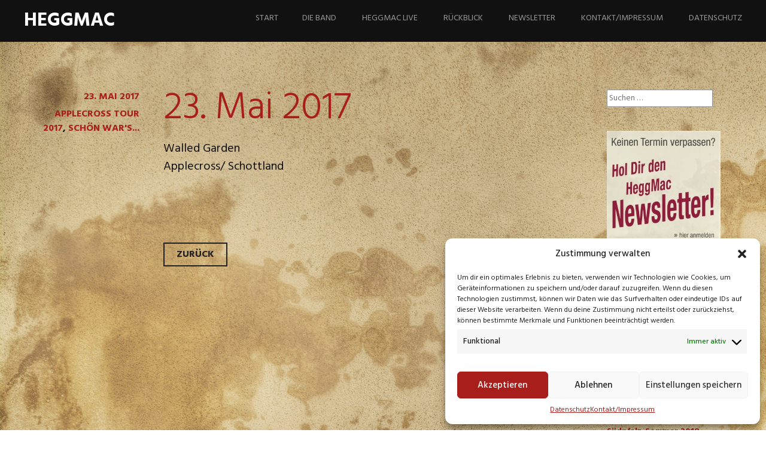

--- FILE ---
content_type: text/html; charset=UTF-8
request_url: https://www.heggmac.de/23-mai-2017/
body_size: 13227
content:
<!DOCTYPE html>
<html lang="de">
<head>
<meta charset="UTF-8">
<meta name="viewport" content="width=device-width, initial-scale=1">
<link rel="profile" href="http://gmpg.org/xfn/11">
<link rel="pingback" href="https://www.heggmac.de/xmlrpc.php">
<meta name='robots' content='index, follow, max-image-preview:large, max-snippet:-1, max-video-preview:-1' />

	<!-- This site is optimized with the Yoast SEO plugin v23.6 - https://yoast.com/wordpress/plugins/seo/ -->
	<title>23. Mai 2017 - HeggMac</title>
	<link rel="canonical" href="https://www.heggmac.de/23-mai-2017/" />
	<meta property="og:locale" content="de_DE" />
	<meta property="og:type" content="article" />
	<meta property="og:title" content="23. Mai 2017 - HeggMac" />
	<meta property="og:description" content="Walled Garden Applecross/ Schottland" />
	<meta property="og:url" content="https://www.heggmac.de/23-mai-2017/" />
	<meta property="og:site_name" content="HeggMac" />
	<meta property="article:publisher" content="https://www.facebook.com/HeggMac" />
	<meta property="article:published_time" content="2017-05-23T08:05:12+00:00" />
	<meta property="article:modified_time" content="2017-11-08T11:11:23+00:00" />
	<meta name="author" content="heggmac_wm" />
	<meta name="twitter:card" content="summary_large_image" />
	<meta name="twitter:label1" content="Verfasst von" />
	<meta name="twitter:data1" content="heggmac_wm" />
	<script type="application/ld+json" class="yoast-schema-graph">{"@context":"https://schema.org","@graph":[{"@type":"Article","@id":"https://www.heggmac.de/23-mai-2017/#article","isPartOf":{"@id":"https://www.heggmac.de/23-mai-2017/"},"author":{"name":"heggmac_wm","@id":"https://www.heggmac.de/#/schema/person/e4e54717933ea5c3af91f6c151141e4e"},"headline":"23. Mai 2017","datePublished":"2017-05-23T08:05:12+00:00","dateModified":"2017-11-08T11:11:23+00:00","mainEntityOfPage":{"@id":"https://www.heggmac.de/23-mai-2017/"},"wordCount":5,"publisher":{"@id":"https://www.heggmac.de/#organization"},"articleSection":["Applecross Tour 2017","Schön war's..."],"inLanguage":"de"},{"@type":"WebPage","@id":"https://www.heggmac.de/23-mai-2017/","url":"https://www.heggmac.de/23-mai-2017/","name":"23. Mai 2017 - HeggMac","isPartOf":{"@id":"https://www.heggmac.de/#website"},"datePublished":"2017-05-23T08:05:12+00:00","dateModified":"2017-11-08T11:11:23+00:00","breadcrumb":{"@id":"https://www.heggmac.de/23-mai-2017/#breadcrumb"},"inLanguage":"de","potentialAction":[{"@type":"ReadAction","target":["https://www.heggmac.de/23-mai-2017/"]}]},{"@type":"BreadcrumbList","@id":"https://www.heggmac.de/23-mai-2017/#breadcrumb","itemListElement":[{"@type":"ListItem","position":1,"name":"Startseite","item":"https://www.heggmac.de/"},{"@type":"ListItem","position":2,"name":"Rückblick","item":"https://www.heggmac.de/rueckblick/"},{"@type":"ListItem","position":3,"name":"23. Mai 2017"}]},{"@type":"WebSite","@id":"https://www.heggmac.de/#website","url":"https://www.heggmac.de/","name":"HeggMac","description":"Blues Rock &amp; more","publisher":{"@id":"https://www.heggmac.de/#organization"},"potentialAction":[{"@type":"SearchAction","target":{"@type":"EntryPoint","urlTemplate":"https://www.heggmac.de/?s={search_term_string}"},"query-input":{"@type":"PropertyValueSpecification","valueRequired":true,"valueName":"search_term_string"}}],"inLanguage":"de"},{"@type":"Organization","@id":"https://www.heggmac.de/#organization","name":"HeggMac","url":"https://www.heggmac.de/","logo":{"@type":"ImageObject","inLanguage":"de","@id":"https://www.heggmac.de/#/schema/logo/image/","url":"https://www.heggmac.de/wp-content/uploads/2017/11/HeggMac_Logo_mit_KA.png","contentUrl":"https://www.heggmac.de/wp-content/uploads/2017/11/HeggMac_Logo_mit_KA.png","width":1336,"height":693,"caption":"HeggMac"},"image":{"@id":"https://www.heggmac.de/#/schema/logo/image/"},"sameAs":["https://www.facebook.com/HeggMac"]},{"@type":"Person","@id":"https://www.heggmac.de/#/schema/person/e4e54717933ea5c3af91f6c151141e4e","name":"heggmac_wm","image":{"@type":"ImageObject","inLanguage":"de","@id":"https://www.heggmac.de/#/schema/person/image/","url":"https://secure.gravatar.com/avatar/dae58825352578be3646f50d065d893f?s=96&d=mm&r=g","contentUrl":"https://secure.gravatar.com/avatar/dae58825352578be3646f50d065d893f?s=96&d=mm&r=g","caption":"heggmac_wm"},"url":"https://www.heggmac.de/author/heggmac_wm/"}]}</script>
	<!-- / Yoast SEO plugin. -->


<link rel='dns-prefetch' href='//www.heggmac.de' />
<link rel='dns-prefetch' href='//fonts.googleapis.com' />
<link rel="alternate" type="application/rss+xml" title="HeggMac &raquo; Feed" href="https://www.heggmac.de/feed/" />
<link rel="alternate" type="application/rss+xml" title="HeggMac &raquo; Kommentar-Feed" href="https://www.heggmac.de/comments/feed/" />
<link rel="alternate" type="application/rss+xml" title="HeggMac &raquo; 23. Mai 2017-Kommentar-Feed" href="https://www.heggmac.de/23-mai-2017/feed/" />
<script type="text/javascript">
/* <![CDATA[ */
window._wpemojiSettings = {"baseUrl":"https:\/\/s.w.org\/images\/core\/emoji\/15.0.3\/72x72\/","ext":".png","svgUrl":"https:\/\/s.w.org\/images\/core\/emoji\/15.0.3\/svg\/","svgExt":".svg","source":{"concatemoji":"https:\/\/www.heggmac.de\/wp-includes\/js\/wp-emoji-release.min.js?ver=6.6.4"}};
/*! This file is auto-generated */
!function(i,n){var o,s,e;function c(e){try{var t={supportTests:e,timestamp:(new Date).valueOf()};sessionStorage.setItem(o,JSON.stringify(t))}catch(e){}}function p(e,t,n){e.clearRect(0,0,e.canvas.width,e.canvas.height),e.fillText(t,0,0);var t=new Uint32Array(e.getImageData(0,0,e.canvas.width,e.canvas.height).data),r=(e.clearRect(0,0,e.canvas.width,e.canvas.height),e.fillText(n,0,0),new Uint32Array(e.getImageData(0,0,e.canvas.width,e.canvas.height).data));return t.every(function(e,t){return e===r[t]})}function u(e,t,n){switch(t){case"flag":return n(e,"\ud83c\udff3\ufe0f\u200d\u26a7\ufe0f","\ud83c\udff3\ufe0f\u200b\u26a7\ufe0f")?!1:!n(e,"\ud83c\uddfa\ud83c\uddf3","\ud83c\uddfa\u200b\ud83c\uddf3")&&!n(e,"\ud83c\udff4\udb40\udc67\udb40\udc62\udb40\udc65\udb40\udc6e\udb40\udc67\udb40\udc7f","\ud83c\udff4\u200b\udb40\udc67\u200b\udb40\udc62\u200b\udb40\udc65\u200b\udb40\udc6e\u200b\udb40\udc67\u200b\udb40\udc7f");case"emoji":return!n(e,"\ud83d\udc26\u200d\u2b1b","\ud83d\udc26\u200b\u2b1b")}return!1}function f(e,t,n){var r="undefined"!=typeof WorkerGlobalScope&&self instanceof WorkerGlobalScope?new OffscreenCanvas(300,150):i.createElement("canvas"),a=r.getContext("2d",{willReadFrequently:!0}),o=(a.textBaseline="top",a.font="600 32px Arial",{});return e.forEach(function(e){o[e]=t(a,e,n)}),o}function t(e){var t=i.createElement("script");t.src=e,t.defer=!0,i.head.appendChild(t)}"undefined"!=typeof Promise&&(o="wpEmojiSettingsSupports",s=["flag","emoji"],n.supports={everything:!0,everythingExceptFlag:!0},e=new Promise(function(e){i.addEventListener("DOMContentLoaded",e,{once:!0})}),new Promise(function(t){var n=function(){try{var e=JSON.parse(sessionStorage.getItem(o));if("object"==typeof e&&"number"==typeof e.timestamp&&(new Date).valueOf()<e.timestamp+604800&&"object"==typeof e.supportTests)return e.supportTests}catch(e){}return null}();if(!n){if("undefined"!=typeof Worker&&"undefined"!=typeof OffscreenCanvas&&"undefined"!=typeof URL&&URL.createObjectURL&&"undefined"!=typeof Blob)try{var e="postMessage("+f.toString()+"("+[JSON.stringify(s),u.toString(),p.toString()].join(",")+"));",r=new Blob([e],{type:"text/javascript"}),a=new Worker(URL.createObjectURL(r),{name:"wpTestEmojiSupports"});return void(a.onmessage=function(e){c(n=e.data),a.terminate(),t(n)})}catch(e){}c(n=f(s,u,p))}t(n)}).then(function(e){for(var t in e)n.supports[t]=e[t],n.supports.everything=n.supports.everything&&n.supports[t],"flag"!==t&&(n.supports.everythingExceptFlag=n.supports.everythingExceptFlag&&n.supports[t]);n.supports.everythingExceptFlag=n.supports.everythingExceptFlag&&!n.supports.flag,n.DOMReady=!1,n.readyCallback=function(){n.DOMReady=!0}}).then(function(){return e}).then(function(){var e;n.supports.everything||(n.readyCallback(),(e=n.source||{}).concatemoji?t(e.concatemoji):e.wpemoji&&e.twemoji&&(t(e.twemoji),t(e.wpemoji)))}))}((window,document),window._wpemojiSettings);
/* ]]> */
</script>
<style id='wp-emoji-styles-inline-css' type='text/css'>

	img.wp-smiley, img.emoji {
		display: inline !important;
		border: none !important;
		box-shadow: none !important;
		height: 1em !important;
		width: 1em !important;
		margin: 0 0.07em !important;
		vertical-align: -0.1em !important;
		background: none !important;
		padding: 0 !important;
	}
</style>
<link rel='stylesheet' id='wp-block-library-css' href='https://www.heggmac.de/wp-includes/css/dist/block-library/style.min.css?ver=6.6.4' type='text/css' media='all' />
<link rel='stylesheet' id='mediaelement-css' href='https://www.heggmac.de/wp-includes/js/mediaelement/mediaelementplayer-legacy.min.css?ver=4.2.17' type='text/css' media='all' />
<link rel='stylesheet' id='wp-mediaelement-css' href='https://www.heggmac.de/wp-includes/js/mediaelement/wp-mediaelement.min.css?ver=6.6.4' type='text/css' media='all' />
<style id='jetpack-sharing-buttons-style-inline-css' type='text/css'>
.jetpack-sharing-buttons__services-list{display:flex;flex-direction:row;flex-wrap:wrap;gap:0;list-style-type:none;margin:5px;padding:0}.jetpack-sharing-buttons__services-list.has-small-icon-size{font-size:12px}.jetpack-sharing-buttons__services-list.has-normal-icon-size{font-size:16px}.jetpack-sharing-buttons__services-list.has-large-icon-size{font-size:24px}.jetpack-sharing-buttons__services-list.has-huge-icon-size{font-size:36px}@media print{.jetpack-sharing-buttons__services-list{display:none!important}}.editor-styles-wrapper .wp-block-jetpack-sharing-buttons{gap:0;padding-inline-start:0}ul.jetpack-sharing-buttons__services-list.has-background{padding:1.25em 2.375em}
</style>
<style id='classic-theme-styles-inline-css' type='text/css'>
/*! This file is auto-generated */
.wp-block-button__link{color:#fff;background-color:#32373c;border-radius:9999px;box-shadow:none;text-decoration:none;padding:calc(.667em + 2px) calc(1.333em + 2px);font-size:1.125em}.wp-block-file__button{background:#32373c;color:#fff;text-decoration:none}
</style>
<style id='global-styles-inline-css' type='text/css'>
:root{--wp--preset--aspect-ratio--square: 1;--wp--preset--aspect-ratio--4-3: 4/3;--wp--preset--aspect-ratio--3-4: 3/4;--wp--preset--aspect-ratio--3-2: 3/2;--wp--preset--aspect-ratio--2-3: 2/3;--wp--preset--aspect-ratio--16-9: 16/9;--wp--preset--aspect-ratio--9-16: 9/16;--wp--preset--color--black: #000000;--wp--preset--color--cyan-bluish-gray: #abb8c3;--wp--preset--color--white: #ffffff;--wp--preset--color--pale-pink: #f78da7;--wp--preset--color--vivid-red: #cf2e2e;--wp--preset--color--luminous-vivid-orange: #ff6900;--wp--preset--color--luminous-vivid-amber: #fcb900;--wp--preset--color--light-green-cyan: #7bdcb5;--wp--preset--color--vivid-green-cyan: #00d084;--wp--preset--color--pale-cyan-blue: #8ed1fc;--wp--preset--color--vivid-cyan-blue: #0693e3;--wp--preset--color--vivid-purple: #9b51e0;--wp--preset--gradient--vivid-cyan-blue-to-vivid-purple: linear-gradient(135deg,rgba(6,147,227,1) 0%,rgb(155,81,224) 100%);--wp--preset--gradient--light-green-cyan-to-vivid-green-cyan: linear-gradient(135deg,rgb(122,220,180) 0%,rgb(0,208,130) 100%);--wp--preset--gradient--luminous-vivid-amber-to-luminous-vivid-orange: linear-gradient(135deg,rgba(252,185,0,1) 0%,rgba(255,105,0,1) 100%);--wp--preset--gradient--luminous-vivid-orange-to-vivid-red: linear-gradient(135deg,rgba(255,105,0,1) 0%,rgb(207,46,46) 100%);--wp--preset--gradient--very-light-gray-to-cyan-bluish-gray: linear-gradient(135deg,rgb(238,238,238) 0%,rgb(169,184,195) 100%);--wp--preset--gradient--cool-to-warm-spectrum: linear-gradient(135deg,rgb(74,234,220) 0%,rgb(151,120,209) 20%,rgb(207,42,186) 40%,rgb(238,44,130) 60%,rgb(251,105,98) 80%,rgb(254,248,76) 100%);--wp--preset--gradient--blush-light-purple: linear-gradient(135deg,rgb(255,206,236) 0%,rgb(152,150,240) 100%);--wp--preset--gradient--blush-bordeaux: linear-gradient(135deg,rgb(254,205,165) 0%,rgb(254,45,45) 50%,rgb(107,0,62) 100%);--wp--preset--gradient--luminous-dusk: linear-gradient(135deg,rgb(255,203,112) 0%,rgb(199,81,192) 50%,rgb(65,88,208) 100%);--wp--preset--gradient--pale-ocean: linear-gradient(135deg,rgb(255,245,203) 0%,rgb(182,227,212) 50%,rgb(51,167,181) 100%);--wp--preset--gradient--electric-grass: linear-gradient(135deg,rgb(202,248,128) 0%,rgb(113,206,126) 100%);--wp--preset--gradient--midnight: linear-gradient(135deg,rgb(2,3,129) 0%,rgb(40,116,252) 100%);--wp--preset--font-size--small: 13px;--wp--preset--font-size--medium: 20px;--wp--preset--font-size--large: 36px;--wp--preset--font-size--x-large: 42px;--wp--preset--spacing--20: 0.44rem;--wp--preset--spacing--30: 0.67rem;--wp--preset--spacing--40: 1rem;--wp--preset--spacing--50: 1.5rem;--wp--preset--spacing--60: 2.25rem;--wp--preset--spacing--70: 3.38rem;--wp--preset--spacing--80: 5.06rem;--wp--preset--shadow--natural: 6px 6px 9px rgba(0, 0, 0, 0.2);--wp--preset--shadow--deep: 12px 12px 50px rgba(0, 0, 0, 0.4);--wp--preset--shadow--sharp: 6px 6px 0px rgba(0, 0, 0, 0.2);--wp--preset--shadow--outlined: 6px 6px 0px -3px rgba(255, 255, 255, 1), 6px 6px rgba(0, 0, 0, 1);--wp--preset--shadow--crisp: 6px 6px 0px rgba(0, 0, 0, 1);}:where(.is-layout-flex){gap: 0.5em;}:where(.is-layout-grid){gap: 0.5em;}body .is-layout-flex{display: flex;}.is-layout-flex{flex-wrap: wrap;align-items: center;}.is-layout-flex > :is(*, div){margin: 0;}body .is-layout-grid{display: grid;}.is-layout-grid > :is(*, div){margin: 0;}:where(.wp-block-columns.is-layout-flex){gap: 2em;}:where(.wp-block-columns.is-layout-grid){gap: 2em;}:where(.wp-block-post-template.is-layout-flex){gap: 1.25em;}:where(.wp-block-post-template.is-layout-grid){gap: 1.25em;}.has-black-color{color: var(--wp--preset--color--black) !important;}.has-cyan-bluish-gray-color{color: var(--wp--preset--color--cyan-bluish-gray) !important;}.has-white-color{color: var(--wp--preset--color--white) !important;}.has-pale-pink-color{color: var(--wp--preset--color--pale-pink) !important;}.has-vivid-red-color{color: var(--wp--preset--color--vivid-red) !important;}.has-luminous-vivid-orange-color{color: var(--wp--preset--color--luminous-vivid-orange) !important;}.has-luminous-vivid-amber-color{color: var(--wp--preset--color--luminous-vivid-amber) !important;}.has-light-green-cyan-color{color: var(--wp--preset--color--light-green-cyan) !important;}.has-vivid-green-cyan-color{color: var(--wp--preset--color--vivid-green-cyan) !important;}.has-pale-cyan-blue-color{color: var(--wp--preset--color--pale-cyan-blue) !important;}.has-vivid-cyan-blue-color{color: var(--wp--preset--color--vivid-cyan-blue) !important;}.has-vivid-purple-color{color: var(--wp--preset--color--vivid-purple) !important;}.has-black-background-color{background-color: var(--wp--preset--color--black) !important;}.has-cyan-bluish-gray-background-color{background-color: var(--wp--preset--color--cyan-bluish-gray) !important;}.has-white-background-color{background-color: var(--wp--preset--color--white) !important;}.has-pale-pink-background-color{background-color: var(--wp--preset--color--pale-pink) !important;}.has-vivid-red-background-color{background-color: var(--wp--preset--color--vivid-red) !important;}.has-luminous-vivid-orange-background-color{background-color: var(--wp--preset--color--luminous-vivid-orange) !important;}.has-luminous-vivid-amber-background-color{background-color: var(--wp--preset--color--luminous-vivid-amber) !important;}.has-light-green-cyan-background-color{background-color: var(--wp--preset--color--light-green-cyan) !important;}.has-vivid-green-cyan-background-color{background-color: var(--wp--preset--color--vivid-green-cyan) !important;}.has-pale-cyan-blue-background-color{background-color: var(--wp--preset--color--pale-cyan-blue) !important;}.has-vivid-cyan-blue-background-color{background-color: var(--wp--preset--color--vivid-cyan-blue) !important;}.has-vivid-purple-background-color{background-color: var(--wp--preset--color--vivid-purple) !important;}.has-black-border-color{border-color: var(--wp--preset--color--black) !important;}.has-cyan-bluish-gray-border-color{border-color: var(--wp--preset--color--cyan-bluish-gray) !important;}.has-white-border-color{border-color: var(--wp--preset--color--white) !important;}.has-pale-pink-border-color{border-color: var(--wp--preset--color--pale-pink) !important;}.has-vivid-red-border-color{border-color: var(--wp--preset--color--vivid-red) !important;}.has-luminous-vivid-orange-border-color{border-color: var(--wp--preset--color--luminous-vivid-orange) !important;}.has-luminous-vivid-amber-border-color{border-color: var(--wp--preset--color--luminous-vivid-amber) !important;}.has-light-green-cyan-border-color{border-color: var(--wp--preset--color--light-green-cyan) !important;}.has-vivid-green-cyan-border-color{border-color: var(--wp--preset--color--vivid-green-cyan) !important;}.has-pale-cyan-blue-border-color{border-color: var(--wp--preset--color--pale-cyan-blue) !important;}.has-vivid-cyan-blue-border-color{border-color: var(--wp--preset--color--vivid-cyan-blue) !important;}.has-vivid-purple-border-color{border-color: var(--wp--preset--color--vivid-purple) !important;}.has-vivid-cyan-blue-to-vivid-purple-gradient-background{background: var(--wp--preset--gradient--vivid-cyan-blue-to-vivid-purple) !important;}.has-light-green-cyan-to-vivid-green-cyan-gradient-background{background: var(--wp--preset--gradient--light-green-cyan-to-vivid-green-cyan) !important;}.has-luminous-vivid-amber-to-luminous-vivid-orange-gradient-background{background: var(--wp--preset--gradient--luminous-vivid-amber-to-luminous-vivid-orange) !important;}.has-luminous-vivid-orange-to-vivid-red-gradient-background{background: var(--wp--preset--gradient--luminous-vivid-orange-to-vivid-red) !important;}.has-very-light-gray-to-cyan-bluish-gray-gradient-background{background: var(--wp--preset--gradient--very-light-gray-to-cyan-bluish-gray) !important;}.has-cool-to-warm-spectrum-gradient-background{background: var(--wp--preset--gradient--cool-to-warm-spectrum) !important;}.has-blush-light-purple-gradient-background{background: var(--wp--preset--gradient--blush-light-purple) !important;}.has-blush-bordeaux-gradient-background{background: var(--wp--preset--gradient--blush-bordeaux) !important;}.has-luminous-dusk-gradient-background{background: var(--wp--preset--gradient--luminous-dusk) !important;}.has-pale-ocean-gradient-background{background: var(--wp--preset--gradient--pale-ocean) !important;}.has-electric-grass-gradient-background{background: var(--wp--preset--gradient--electric-grass) !important;}.has-midnight-gradient-background{background: var(--wp--preset--gradient--midnight) !important;}.has-small-font-size{font-size: var(--wp--preset--font-size--small) !important;}.has-medium-font-size{font-size: var(--wp--preset--font-size--medium) !important;}.has-large-font-size{font-size: var(--wp--preset--font-size--large) !important;}.has-x-large-font-size{font-size: var(--wp--preset--font-size--x-large) !important;}
:where(.wp-block-post-template.is-layout-flex){gap: 1.25em;}:where(.wp-block-post-template.is-layout-grid){gap: 1.25em;}
:where(.wp-block-columns.is-layout-flex){gap: 2em;}:where(.wp-block-columns.is-layout-grid){gap: 2em;}
:root :where(.wp-block-pullquote){font-size: 1.5em;line-height: 1.6;}
</style>
<link rel='stylesheet' id='ditty-news-ticker-font-css' href='https://www.heggmac.de/wp-content/plugins/ditty-news-ticker/legacy/inc/static/libs/fontastic/styles.css?ver=3.1.48' type='text/css' media='all' />
<link rel='stylesheet' id='ditty-news-ticker-css' href='https://www.heggmac.de/wp-content/plugins/ditty-news-ticker/legacy/inc/static/css/style.css?ver=3.1.48' type='text/css' media='all' />
<link rel='stylesheet' id='ditty-displays-css' href='https://www.heggmac.de/wp-content/plugins/ditty-news-ticker/build/dittyDisplays.css?ver=3.1.48' type='text/css' media='all' />
<link rel='stylesheet' id='ditty-fontawesome-css' href='https://www.heggmac.de/wp-content/plugins/ditty-news-ticker/includes/libs/fontawesome-6.4.0/css/all.css?ver=6.4.0' type='text/css' media='' />
<link rel='stylesheet' id='cmplz-general-css' href='https://www.heggmac.de/wp-content/plugins/complianz-gdpr/assets/css/cookieblocker.min.css?ver=1738827211' type='text/css' media='all' />
<link rel='stylesheet' id='nextgen-download-gallery-css' href='https://www.heggmac.de/wp-content/plugins/nextgen-download-gallery/static/css/style.css?ver=1.6.2' type='text/css' media='all' />
<link rel='stylesheet' id='harmonic-style-css' href='https://www.heggmac.de/wp-content/themes/harmonic/style.css?ver=6.6.4' type='text/css' media='all' />
<link rel='stylesheet' id='harmonic-hind-css' href='https://fonts.googleapis.com/css?family=Hind%3A300%2C400%2C500%2C600%2C700&#038;subset=latin%2Clatin-ext' type='text/css' media='all' />
<link rel='stylesheet' id='genericons-css' href='https://www.heggmac.de/wp-content/plugins/jetpack/_inc/genericons/genericons/genericons.css?ver=3.1' type='text/css' media='all' />
<script type="text/javascript" src="https://www.heggmac.de/wp-includes/js/jquery/jquery.min.js?ver=3.7.1" id="jquery-core-js"></script>
<script type="text/javascript" src="https://www.heggmac.de/wp-includes/js/jquery/jquery-migrate.min.js?ver=3.4.1" id="jquery-migrate-js"></script>
<script type="text/javascript" src="https://www.heggmac.de/wp-content/themes/harmonic/js/jquery.backstretch.js?ver=1.0.0" id="harmonic-backstretch-js"></script>
<script type="text/javascript" id="harmonic-backstretch-set-js-extra">
/* <![CDATA[ */
var BackStretchImg = {"src":""};
/* ]]> */
</script>
<script type="text/javascript" src="https://www.heggmac.de/wp-content/themes/harmonic/js/harmonic-backstretch.js?ver=1.0.0" id="harmonic-backstretch-set-js"></script>
<link rel="https://api.w.org/" href="https://www.heggmac.de/wp-json/" /><link rel="alternate" title="JSON" type="application/json" href="https://www.heggmac.de/wp-json/wp/v2/posts/38" /><link rel="EditURI" type="application/rsd+xml" title="RSD" href="https://www.heggmac.de/xmlrpc.php?rsd" />
<meta name="generator" content="WordPress 6.6.4" />
<link rel='shortlink' href='https://www.heggmac.de/?p=38' />
<link rel="alternate" title="oEmbed (JSON)" type="application/json+oembed" href="https://www.heggmac.de/wp-json/oembed/1.0/embed?url=https%3A%2F%2Fwww.heggmac.de%2F23-mai-2017%2F" />
<link rel="alternate" title="oEmbed (XML)" type="text/xml+oembed" href="https://www.heggmac.de/wp-json/oembed/1.0/embed?url=https%3A%2F%2Fwww.heggmac.de%2F23-mai-2017%2F&#038;format=xml" />
<style>p { font-size: 20px;} .mtphr-dnt-tick-container a { color: #000000;}</style>			<style>.cmplz-hidden {
					display: none !important;
				}</style><style type="text/css" id="custom-background-css">
body.custom-background { background-image: url("https://www.heggmac.de/wp-content/uploads/2017/11/HeggMac_Back_n4.jpg"); background-position: right top; background-size: cover; background-repeat: no-repeat; background-attachment: fixed; }
</style>
	<link rel="icon" href="https://www.heggmac.de/wp-content/uploads/2023/09/cropped-Icon-32x32.png" sizes="32x32" />
<link rel="icon" href="https://www.heggmac.de/wp-content/uploads/2023/09/cropped-Icon-192x192.png" sizes="192x192" />
<link rel="apple-touch-icon" href="https://www.heggmac.de/wp-content/uploads/2023/09/cropped-Icon-180x180.png" />
<meta name="msapplication-TileImage" content="https://www.heggmac.de/wp-content/uploads/2023/09/cropped-Icon-270x270.png" />
		<style type="text/css" id="wp-custom-css">
			/*
Füge deinen eigenen CSS-Code nach diesem Kommentar hinter dem abschließenden Schrägstrich ein. 

Klicke auf das Hilfe-Symbol oben, um mehr zu erfahren.
*/

img.rahmen
{ border: 1px solid #700d00;}		</style>
		</head>
<body class="post-template-default single single-post postid-38 single-format-standard custom-background loading group-blog secondary-sidebar">

<div id="page" class="hfeed site">
	
	<header id="masthead" role="banner">
		<div id="mobile-panel">
			<div id="mobile-link">
				<span id="menu-title">Menü</span>
			</div><!-- #mobile-link -->
			<h1 class="site-title"><a href="https://www.heggmac.de/" rel="home">HeggMac</a></h1>
		</div><!-- #mobile-panel -->
		<div id="mobile-block">
			<nav id="site-navigation" class="main-navigation" role="navigation">
				<a class="skip-link screen-reader-text" href="#content">Springe zum Inhalt</a>
				<div class="menu"><ul>
<li ><a href="https://www.heggmac.de/">Start</a></li><li class="page_item page-item-6"><a href="https://www.heggmac.de/die-band/">Die Band</a></li>
<li class="page_item page-item-31"><a href="https://www.heggmac.de/termine/">HeggMac live</a></li>
<li class="page_item page-item-61 current_page_parent"><a href="https://www.heggmac.de/rueckblick/">Rückblick</a></li>
<li class="page_item page-item-1296"><a href="https://www.heggmac.de/newsletter/">Newsletter</a></li>
<li class="page_item page-item-55"><a href="https://www.heggmac.de/impressum/">Kontakt/Impressum</a></li>
<li class="page_item page-item-1289"><a href="https://www.heggmac.de/datenschutz/">Datenschutz</a></li>
</ul></div>
			</nav><!-- #site-navigation .main-navigation -->
		</div><!-- #mobile-block -->

		<div id="site-branding">
			<h1 class="site-title"><a href="https://www.heggmac.de/" rel="home">HeggMac</a></h1>
					</div><!-- #site-branding -->

		<nav id="site-navigation" class="desktop-nav main-navigation site-wrapper" role="navigation">
			<a class="skip-link screen-reader-text" href="#content">Springe zum Inhalt</a>
			<div class="menu"><ul>
<li ><a href="https://www.heggmac.de/">Start</a></li><li class="page_item page-item-6"><a href="https://www.heggmac.de/die-band/">Die Band</a></li>
<li class="page_item page-item-31"><a href="https://www.heggmac.de/termine/">HeggMac live</a></li>
<li class="page_item page-item-61 current_page_parent"><a href="https://www.heggmac.de/rueckblick/">Rückblick</a></li>
<li class="page_item page-item-1296"><a href="https://www.heggmac.de/newsletter/">Newsletter</a></li>
<li class="page_item page-item-55"><a href="https://www.heggmac.de/impressum/">Kontakt/Impressum</a></li>
<li class="page_item page-item-1289"><a href="https://www.heggmac.de/datenschutz/">Datenschutz</a></li>
</ul></div>
		</nav><!-- #site-navigation .desktop-nav .main-navigation .site-wrapper -->

	</header><!-- #masthead --><main id="single-template">
	<div id="skrollr-body">
		
		<section id="slide-content" class="slide">
			<div id="content-wrapper" data-menu-offset="-100">
				<div id="content" class="site-wrapper">
					<div id="primary" class="content-area">
						<div id="main" class="site-main" role="main">
							
<article id="post-38" class="post-38 post type-post status-publish format-standard hentry category-applecross-tour-2017 category-schoen-wars">

	<footer class="entry-meta">
					<span class="posted-on"><a href="https://www.heggmac.de/23-mai-2017/" rel="bookmark"><time class="entry-date published" datetime="2017-05-23T10:05:12+02:00">23. Mai 2017</time><time class="updated" datetime="2017-11-08T12:11:23+01:00">8. November 2017</time></a></span>										<span class="cat-links"><a href="https://www.heggmac.de/category/schoen-wars/applecross-tour-2017/" rel="category tag">Applecross Tour 2017</a>, <a href="https://www.heggmac.de/category/schoen-wars/" rel="category tag">Schön war's...</a></span>
			
		
		
		
		
			
			
			</footer><!-- .entry-meta -->

	<div class="entry-main">
					<h1 class="entry-title">23. Mai 2017</h1>		
		<div class="entry-content">
			<p>Walled Garden<br />
Applecross/ Schottland</p>
					</div><!-- .entry-content -->

	</div><!-- .entry-main -->

</article><!-- #post-## -->
							<div class="clear"></div>
								<nav class="navigation post-navigation clear" role="navigation">
		<h1 class="screen-reader-text">Beitrags-Navigation</h1>
		<div class="nav-links">
			<div class="nav-previous"><a href="https://www.heggmac.de/21-mai-2017/" rel="prev">Zurück</a></div><div class="nav-next"><a href="https://www.heggmac.de/13-oktober-2017/" rel="next">Nächster</a></div>		</div><!-- .nav-links -->
	</nav><!-- .navigation -->
								
							<div class="clear"></div>
						</div><!-- #main .site-main -->
					</div><!-- #primary .content-area -->
	
	
	<div id="secondary" role="complementary">
		<div class="widget-area">
			<aside id="search-2" class="widget widget_search"><form role="search" method="get" class="search-form" action="https://www.heggmac.de/">
				<label>
					<span class="screen-reader-text">Suche nach:</span>
					<input type="search" class="search-field" placeholder="Suchen …" value="" name="s" />
				</label>
				<input type="submit" class="search-submit" value="Suchen" />
			</form></aside><aside id="block-2" class="widget widget_block widget_media_image">
<figure class="wp-block-image size-medium is-resized"><a href="/newsletter"><img loading="lazy" decoding="async" width="300" height="300" src="https://www.heggmac.de/wp-content/uploads/2025/05/HeggMac_NL_Teaser-300x300.jpg" alt="Keinen Termin verpassen? Hol Dir den HeggMac Newsletter! Hier anmelden" class="wp-image-1349" style="width:190px" srcset="https://www.heggmac.de/wp-content/uploads/2025/05/HeggMac_NL_Teaser-300x300.jpg 300w, https://www.heggmac.de/wp-content/uploads/2025/05/HeggMac_NL_Teaser-1024x1024.jpg 1024w, https://www.heggmac.de/wp-content/uploads/2025/05/HeggMac_NL_Teaser-150x150.jpg 150w, https://www.heggmac.de/wp-content/uploads/2025/05/HeggMac_NL_Teaser-768x768.jpg 768w, https://www.heggmac.de/wp-content/uploads/2025/05/HeggMac_NL_Teaser-480x480.jpg 480w, https://www.heggmac.de/wp-content/uploads/2025/05/HeggMac_NL_Teaser-250x250.jpg 250w, https://www.heggmac.de/wp-content/uploads/2025/05/HeggMac_NL_Teaser.jpg 1080w" sizes="(max-width: 300px) 100vw, 300px" /></a></figure>
</aside><aside id="categories-2" class="widget widget_categories"><h1 class="widget-title">Kategorien</h1>
			<ul>
					<li class="cat-item cat-item-1"><a href="https://www.heggmac.de/category/allgemein/">Allgemein</a>
</li>
	<li class="cat-item cat-item-3"><a href="https://www.heggmac.de/category/schoen-wars/applecross-tour-2017/">Applecross Tour 2017</a>
</li>
	<li class="cat-item cat-item-12"><a href="https://www.heggmac.de/category/gar-nicht/">gar nicht</a>
</li>
	<li class="cat-item cat-item-9"><a href="https://www.heggmac.de/category/schoen-wars/heggmac-in-portugal-2019/">HeggMac in Portugal 2019</a>
</li>
	<li class="cat-item cat-item-2"><a href="https://www.heggmac.de/category/schoen-wars/">Schön war&#039;s&#8230;</a>
</li>
	<li class="cat-item cat-item-8"><a href="https://www.heggmac.de/category/heggmac-suedpfalz-sommer-2018/">Südpfalz-Sommer 2018</a>
</li>
			</ul>

			</aside><aside id="archives-2" class="widget widget_archive"><h1 class="widget-title">Rückblick</h1>		<label class="screen-reader-text" for="archives-dropdown-2">Rückblick</label>
		<select id="archives-dropdown-2" name="archive-dropdown">
			
			<option value="">Monat auswählen</option>
				<option value='https://www.heggmac.de/2025/11/'> November 2025 </option>
	<option value='https://www.heggmac.de/2025/10/'> Oktober 2025 </option>
	<option value='https://www.heggmac.de/2025/08/'> August 2025 </option>
	<option value='https://www.heggmac.de/2025/06/'> Juni 2025 </option>
	<option value='https://www.heggmac.de/2024/09/'> September 2024 </option>
	<option value='https://www.heggmac.de/2024/08/'> August 2024 </option>
	<option value='https://www.heggmac.de/2024/07/'> Juli 2024 </option>
	<option value='https://www.heggmac.de/2024/03/'> März 2024 </option>
	<option value='https://www.heggmac.de/2023/10/'> Oktober 2023 </option>
	<option value='https://www.heggmac.de/2023/09/'> September 2023 </option>
	<option value='https://www.heggmac.de/2023/08/'> August 2023 </option>
	<option value='https://www.heggmac.de/2023/07/'> Juli 2023 </option>
	<option value='https://www.heggmac.de/2023/06/'> Juni 2023 </option>
	<option value='https://www.heggmac.de/2022/10/'> Oktober 2022 </option>
	<option value='https://www.heggmac.de/2022/09/'> September 2022 </option>
	<option value='https://www.heggmac.de/2022/06/'> Juni 2022 </option>
	<option value='https://www.heggmac.de/2022/05/'> Mai 2022 </option>
	<option value='https://www.heggmac.de/2021/09/'> September 2021 </option>
	<option value='https://www.heggmac.de/2021/07/'> Juli 2021 </option>
	<option value='https://www.heggmac.de/2019/10/'> Oktober 2019 </option>
	<option value='https://www.heggmac.de/2019/09/'> September 2019 </option>
	<option value='https://www.heggmac.de/2019/08/'> August 2019 </option>
	<option value='https://www.heggmac.de/2019/06/'> Juni 2019 </option>
	<option value='https://www.heggmac.de/2019/05/'> Mai 2019 </option>
	<option value='https://www.heggmac.de/2019/03/'> März 2019 </option>
	<option value='https://www.heggmac.de/2018/12/'> Dezember 2018 </option>
	<option value='https://www.heggmac.de/2018/10/'> Oktober 2018 </option>
	<option value='https://www.heggmac.de/2018/09/'> September 2018 </option>
	<option value='https://www.heggmac.de/2018/08/'> August 2018 </option>
	<option value='https://www.heggmac.de/2018/07/'> Juli 2018 </option>
	<option value='https://www.heggmac.de/2018/03/'> März 2018 </option>
	<option value='https://www.heggmac.de/2017/11/'> November 2017 </option>
	<option value='https://www.heggmac.de/2017/10/'> Oktober 2017 </option>
	<option value='https://www.heggmac.de/2017/05/'> Mai 2017 </option>

		</select>

			<script type="text/javascript">
/* <![CDATA[ */

(function() {
	var dropdown = document.getElementById( "archives-dropdown-2" );
	function onSelectChange() {
		if ( dropdown.options[ dropdown.selectedIndex ].value !== '' ) {
			document.location.href = this.options[ this.selectedIndex ].value;
		}
	}
	dropdown.onchange = onSelectChange;
})();

/* ]]> */
</script>
</aside><aside id="media_image-2" class="widget widget_media_image"><img width="188" height="300" src="https://www.heggmac.de/wp-content/uploads/2017/11/Gitarre-188x300.jpg" class="image wp-image-67 rahmen attachment-medium size-medium" alt="" style="max-width: 100%; height: auto;" decoding="async" loading="lazy" srcset="https://www.heggmac.de/wp-content/uploads/2017/11/Gitarre-188x300.jpg 188w, https://www.heggmac.de/wp-content/uploads/2017/11/Gitarre-643x1024.jpg 643w, https://www.heggmac.de/wp-content/uploads/2017/11/Gitarre-157x250.jpg 157w, https://www.heggmac.de/wp-content/uploads/2017/11/Gitarre.jpg 763w" sizes="(max-width: 188px) 100vw, 188px" /></aside>		</div><!-- .widget-area -->
	</div><!-- #secondary -->

	
							</div><!-- #content .site-wrapper -->
							<div class="clear"></div>

						</div><!-- #content-wrapper -->
					</section><!-- #slide-content .slide -->
				</div>
			</main>

			<footer id="colophon" class="site-footer" role="contentinfo">
<a href="https://www.facebook.com/HeggMac/" target="_blank"><img src="https://www.heggmac.de/wp-content/uploads/2025/08/f_logo_RGB-White_58.png" style="height: 35px;"></a>&nbsp;&nbsp;&nbsp;&nbsp;&nbsp;&nbsp;
<a href="https://www.instagram.com/heggmac/" target="_blank"><img src="https://www.heggmac.de/wp-content/uploads/2025/08/glyph-logo_May2016_weiss.png" style="height: 35px;"></a>&nbsp;&nbsp;&nbsp;&nbsp;&nbsp;&nbsp;&nbsp;&nbsp;&nbsp;&nbsp;&nbsp;&nbsp;&nbsp;&nbsp;&nbsp;&nbsp;&nbsp;&nbsp;&nbsp;&nbsp;
				<div class="site-info">
										
					
					Theme: Harmonic von <a href="https://wordpress.com/themes" rel="designer">WordPress.com</a>.				</div><!-- .site-info -->

			</footer><!-- #colophon .site-footer -->
		</div><!-- #page -->
		
<!-- Consent Management powered by Complianz | GDPR/CCPA Cookie Consent https://wordpress.org/plugins/complianz-gdpr -->
<div id="cmplz-cookiebanner-container"><div class="cmplz-cookiebanner cmplz-hidden banner-1 banner-a optin cmplz-bottom-right cmplz-categories-type-save-preferences" aria-modal="true" data-nosnippet="true" role="dialog" aria-live="polite" aria-labelledby="cmplz-header-1-optin" aria-describedby="cmplz-message-1-optin">
	<div class="cmplz-header">
		<div class="cmplz-logo"></div>
		<div class="cmplz-title" id="cmplz-header-1-optin">Zustimmung verwalten</div>
		<div class="cmplz-close" tabindex="0" role="button" aria-label="Dialog schließen">
			<svg aria-hidden="true" focusable="false" data-prefix="fas" data-icon="times" class="svg-inline--fa fa-times fa-w-11" role="img" xmlns="http://www.w3.org/2000/svg" viewBox="0 0 352 512"><path fill="currentColor" d="M242.72 256l100.07-100.07c12.28-12.28 12.28-32.19 0-44.48l-22.24-22.24c-12.28-12.28-32.19-12.28-44.48 0L176 189.28 75.93 89.21c-12.28-12.28-32.19-12.28-44.48 0L9.21 111.45c-12.28 12.28-12.28 32.19 0 44.48L109.28 256 9.21 356.07c-12.28 12.28-12.28 32.19 0 44.48l22.24 22.24c12.28 12.28 32.2 12.28 44.48 0L176 322.72l100.07 100.07c12.28 12.28 32.2 12.28 44.48 0l22.24-22.24c12.28-12.28 12.28-32.19 0-44.48L242.72 256z"></path></svg>
		</div>
	</div>

	<div class="cmplz-divider cmplz-divider-header"></div>
	<div class="cmplz-body">
		<div class="cmplz-message" id="cmplz-message-1-optin">Um dir ein optimales Erlebnis zu bieten, verwenden wir Technologien wie Cookies, um Geräteinformationen zu speichern und/oder darauf zuzugreifen. Wenn du diesen Technologien zustimmst, können wir Daten wie das Surfverhalten oder eindeutige IDs auf dieser Website verarbeiten. Wenn du deine Zustimmung nicht erteilst oder zurückziehst, können bestimmte Merkmale und Funktionen beeinträchtigt werden.</div>
		<!-- categories start -->
		<div class="cmplz-categories">
			<details class="cmplz-category cmplz-functional" >
				<summary>
						<span class="cmplz-category-header">
							<span class="cmplz-category-title">Funktional</span>
							<span class='cmplz-always-active'>
								<span class="cmplz-banner-checkbox">
									<input type="checkbox"
										   id="cmplz-functional-optin"
										   data-category="cmplz_functional"
										   class="cmplz-consent-checkbox cmplz-functional"
										   size="40"
										   value="1"/>
									<label class="cmplz-label" for="cmplz-functional-optin" tabindex="0"><span class="screen-reader-text">Funktional</span></label>
								</span>
								Immer aktiv							</span>
							<span class="cmplz-icon cmplz-open">
								<svg xmlns="http://www.w3.org/2000/svg" viewBox="0 0 448 512"  height="18" ><path d="M224 416c-8.188 0-16.38-3.125-22.62-9.375l-192-192c-12.5-12.5-12.5-32.75 0-45.25s32.75-12.5 45.25 0L224 338.8l169.4-169.4c12.5-12.5 32.75-12.5 45.25 0s12.5 32.75 0 45.25l-192 192C240.4 412.9 232.2 416 224 416z"/></svg>
							</span>
						</span>
				</summary>
				<div class="cmplz-description">
					<span class="cmplz-description-functional">Die technische Speicherung oder der Zugang ist unbedingt erforderlich für den rechtmäßigen Zweck, die Nutzung eines bestimmten Dienstes zu ermöglichen, der vom Teilnehmer oder Nutzer ausdrücklich gewünscht wird, oder für den alleinigen Zweck, die Übertragung einer Nachricht über ein elektronisches Kommunikationsnetz durchzuführen.</span>
				</div>
			</details>

			<details class="cmplz-category cmplz-preferences" >
				<summary>
						<span class="cmplz-category-header">
							<span class="cmplz-category-title">Vorlieben</span>
							<span class="cmplz-banner-checkbox">
								<input type="checkbox"
									   id="cmplz-preferences-optin"
									   data-category="cmplz_preferences"
									   class="cmplz-consent-checkbox cmplz-preferences"
									   size="40"
									   value="1"/>
								<label class="cmplz-label" for="cmplz-preferences-optin" tabindex="0"><span class="screen-reader-text">Vorlieben</span></label>
							</span>
							<span class="cmplz-icon cmplz-open">
								<svg xmlns="http://www.w3.org/2000/svg" viewBox="0 0 448 512"  height="18" ><path d="M224 416c-8.188 0-16.38-3.125-22.62-9.375l-192-192c-12.5-12.5-12.5-32.75 0-45.25s32.75-12.5 45.25 0L224 338.8l169.4-169.4c12.5-12.5 32.75-12.5 45.25 0s12.5 32.75 0 45.25l-192 192C240.4 412.9 232.2 416 224 416z"/></svg>
							</span>
						</span>
				</summary>
				<div class="cmplz-description">
					<span class="cmplz-description-preferences">Die technische Speicherung oder der Zugriff ist für den rechtmäßigen Zweck der Speicherung von Präferenzen erforderlich, die nicht vom Abonnenten oder Benutzer angefordert wurden.</span>
				</div>
			</details>

			<details class="cmplz-category cmplz-statistics" >
				<summary>
						<span class="cmplz-category-header">
							<span class="cmplz-category-title">Statistiken</span>
							<span class="cmplz-banner-checkbox">
								<input type="checkbox"
									   id="cmplz-statistics-optin"
									   data-category="cmplz_statistics"
									   class="cmplz-consent-checkbox cmplz-statistics"
									   size="40"
									   value="1"/>
								<label class="cmplz-label" for="cmplz-statistics-optin" tabindex="0"><span class="screen-reader-text">Statistiken</span></label>
							</span>
							<span class="cmplz-icon cmplz-open">
								<svg xmlns="http://www.w3.org/2000/svg" viewBox="0 0 448 512"  height="18" ><path d="M224 416c-8.188 0-16.38-3.125-22.62-9.375l-192-192c-12.5-12.5-12.5-32.75 0-45.25s32.75-12.5 45.25 0L224 338.8l169.4-169.4c12.5-12.5 32.75-12.5 45.25 0s12.5 32.75 0 45.25l-192 192C240.4 412.9 232.2 416 224 416z"/></svg>
							</span>
						</span>
				</summary>
				<div class="cmplz-description">
					<span class="cmplz-description-statistics">Die technische Speicherung oder der Zugriff, der ausschließlich zu statistischen Zwecken erfolgt.</span>
					<span class="cmplz-description-statistics-anonymous">Die technische Speicherung oder der Zugriff, der ausschließlich zu anonymen statistischen Zwecken verwendet wird. Ohne eine Vorladung, die freiwillige Zustimmung deines Internetdienstanbieters oder zusätzliche Aufzeichnungen von Dritten können die zu diesem Zweck gespeicherten oder abgerufenen Informationen allein in der Regel nicht dazu verwendet werden, dich zu identifizieren.</span>
				</div>
			</details>
			<details class="cmplz-category cmplz-marketing" >
				<summary>
						<span class="cmplz-category-header">
							<span class="cmplz-category-title">Marketing</span>
							<span class="cmplz-banner-checkbox">
								<input type="checkbox"
									   id="cmplz-marketing-optin"
									   data-category="cmplz_marketing"
									   class="cmplz-consent-checkbox cmplz-marketing"
									   size="40"
									   value="1"/>
								<label class="cmplz-label" for="cmplz-marketing-optin" tabindex="0"><span class="screen-reader-text">Marketing</span></label>
							</span>
							<span class="cmplz-icon cmplz-open">
								<svg xmlns="http://www.w3.org/2000/svg" viewBox="0 0 448 512"  height="18" ><path d="M224 416c-8.188 0-16.38-3.125-22.62-9.375l-192-192c-12.5-12.5-12.5-32.75 0-45.25s32.75-12.5 45.25 0L224 338.8l169.4-169.4c12.5-12.5 32.75-12.5 45.25 0s12.5 32.75 0 45.25l-192 192C240.4 412.9 232.2 416 224 416z"/></svg>
							</span>
						</span>
				</summary>
				<div class="cmplz-description">
					<span class="cmplz-description-marketing">Die technische Speicherung oder der Zugriff ist erforderlich, um Nutzerprofile zu erstellen, um Werbung zu versenden oder um den Nutzer auf einer Website oder über mehrere Websites hinweg zu ähnlichen Marketingzwecken zu verfolgen.</span>
				</div>
			</details>
		</div><!-- categories end -->
			</div>

	<div class="cmplz-links cmplz-information">
		<a class="cmplz-link cmplz-manage-options cookie-statement" href="#" data-relative_url="#cmplz-manage-consent-container">Optionen verwalten</a>
		<a class="cmplz-link cmplz-manage-third-parties cookie-statement" href="#" data-relative_url="#cmplz-cookies-overview">Dienste verwalten</a>
		<a class="cmplz-link cmplz-manage-vendors tcf cookie-statement" href="#" data-relative_url="#cmplz-tcf-wrapper">Verwalten von {vendor_count}-Lieferanten</a>
		<a class="cmplz-link cmplz-external cmplz-read-more-purposes tcf" target="_blank" rel="noopener noreferrer nofollow" href="https://cookiedatabase.org/tcf/purposes/">Lese mehr über diese Zwecke</a>
			</div>

	<div class="cmplz-divider cmplz-footer"></div>

	<div class="cmplz-buttons">
		<button class="cmplz-btn cmplz-accept">Akzeptieren</button>
		<button class="cmplz-btn cmplz-deny">Ablehnen</button>
		<button class="cmplz-btn cmplz-view-preferences">Einstellungen ansehen</button>
		<button class="cmplz-btn cmplz-save-preferences">Einstellungen speichern</button>
		<a class="cmplz-btn cmplz-manage-options tcf cookie-statement" href="#" data-relative_url="#cmplz-manage-consent-container">Einstellungen ansehen</a>
			</div>

	<div class="cmplz-links cmplz-documents">
		<a class="cmplz-link cookie-statement" href="#" data-relative_url="">{title}</a>
		<a class="cmplz-link privacy-statement" href="#" data-relative_url="">{title}</a>
		<a class="cmplz-link impressum" href="#" data-relative_url="">{title}</a>
			</div>

</div>
</div>
					<div id="cmplz-manage-consent" data-nosnippet="true"><button class="cmplz-btn cmplz-hidden cmplz-manage-consent manage-consent-1">Zustimmung verwalten</button>

</div><script type="text/javascript" id="jetpack-portfolio-theme-supports-js-after">
/* <![CDATA[ */
const jetpack_portfolio_theme_supports = false
/* ]]> */
</script>
<script type="text/javascript" src="https://www.heggmac.de/wp-content/plugins/ditty-news-ticker/legacy/inc/static/js/swiped-events.min.js?ver=1.1.4" id="swiped-events-js"></script>
<script type="text/javascript" src="https://www.heggmac.de/wp-includes/js/imagesloaded.min.js?ver=5.0.0" id="imagesloaded-js"></script>
<script type="text/javascript" src="https://www.heggmac.de/wp-includes/js/jquery/ui/effect.min.js?ver=1.13.3" id="jquery-effects-core-js"></script>
<script type="text/javascript" id="ditty-news-ticker-js-extra">
/* <![CDATA[ */
var mtphr_dnt_vars = {"is_rtl":""};
/* ]]> */
</script>
<script type="text/javascript" src="https://www.heggmac.de/wp-content/plugins/ditty-news-ticker/legacy/inc/static/js/ditty-news-ticker.js?ver=3.1.48" id="ditty-news-ticker-js"></script>
<script type="text/javascript" id="nextgen-download-gallery-form-js-extra">
/* <![CDATA[ */
var ngg_dlgallery = {"canDownloadAll":"1","canSelectAll":"1","alertNoImages":"Bitte w\u00e4hlen Sie ein oder mehrere Bilder zum Download"};
/* ]]> */
</script>
<script type="text/javascript" src="https://www.heggmac.de/wp-content/plugins/nextgen-download-gallery/static/js/download-form.min.js?ver=1.6.2" id="nextgen-download-gallery-form-js"></script>
<script type="text/javascript" src="https://www.heggmac.de/wp-content/themes/harmonic/js/skip-link-focus-fix.js?ver=20141202" id="harmonic-skip-link-focus-fix-js"></script>
<script type="text/javascript" src="https://www.heggmac.de/wp-content/themes/harmonic/js/skrollr.js?ver=20141207" id="skrollr-js"></script>
<script type="text/javascript" src="https://www.heggmac.de/wp-content/themes/harmonic/js/skrollr.menu.js?ver=20141807" id="skrollr-menu-js"></script>
<script type="text/javascript" src="https://www.heggmac.de/wp-content/themes/harmonic/js/enquire.js?ver=20141207" id="enquire-js"></script>
<script type="text/javascript" src="https://www.heggmac.de/wp-content/themes/harmonic/js/harmonic-skrollr.js?ver=20141807" id="harmonic-skrollr-js"></script>
<script type="text/javascript" src="https://www.heggmac.de/wp-content/themes/harmonic/js/harmonic.js?ver=20141202" id="harmonic-scripts-js"></script>
<script type="text/javascript" id="cmplz-cookiebanner-js-extra">
/* <![CDATA[ */
var complianz = {"prefix":"cmplz_","user_banner_id":"1","set_cookies":[],"block_ajax_content":"0","banner_version":"25","version":"7.2.0","store_consent":"","do_not_track_enabled":"","consenttype":"optin","region":"eu","geoip":"","dismiss_timeout":"","disable_cookiebanner":"","soft_cookiewall":"","dismiss_on_scroll":"","cookie_expiry":"365","url":"https:\/\/www.heggmac.de\/wp-json\/complianz\/v1\/","locale":"lang=de&locale=de_DE","set_cookies_on_root":"0","cookie_domain":"","current_policy_id":"24","cookie_path":"\/","categories":{"statistics":"Statistiken","marketing":"Marketing"},"tcf_active":"","placeholdertext":"Klicke hier, um {category}-Cookies zu akzeptieren und diesen Inhalt zu aktivieren","css_file":"https:\/\/www.heggmac.de\/wp-content\/uploads\/complianz\/css\/banner-{banner_id}-{type}.css?v=25","page_links":{"eu":{"cookie-statement":{"title":"","url":"https:\/\/www.heggmac.de\/"},"privacy-statement":{"title":"Datenschutz","url":"https:\/\/www.heggmac.de\/datenschutz\/"},"impressum":{"title":"Kontakt\/Impressum","url":"https:\/\/www.heggmac.de\/impressum\/"}},"us":{"impressum":{"title":"Kontakt\/Impressum","url":"https:\/\/www.heggmac.de\/impressum\/"}},"uk":{"impressum":{"title":"Kontakt\/Impressum","url":"https:\/\/www.heggmac.de\/impressum\/"}},"ca":{"impressum":{"title":"Kontakt\/Impressum","url":"https:\/\/www.heggmac.de\/impressum\/"}},"au":{"impressum":{"title":"Kontakt\/Impressum","url":"https:\/\/www.heggmac.de\/impressum\/"}},"za":{"impressum":{"title":"Kontakt\/Impressum","url":"https:\/\/www.heggmac.de\/impressum\/"}},"br":{"impressum":{"title":"Kontakt\/Impressum","url":"https:\/\/www.heggmac.de\/impressum\/"}}},"tm_categories":"","forceEnableStats":"","preview":"","clean_cookies":"","aria_label":"Klicke hier, um {category}-Cookies zu akzeptieren und diesen Inhalt zu aktivieren"};
/* ]]> */
</script>
<script defer type="text/javascript" src="https://www.heggmac.de/wp-content/plugins/complianz-gdpr/cookiebanner/js/complianz.min.js?ver=1738827211" id="cmplz-cookiebanner-js"></script>
	</body>
</html>